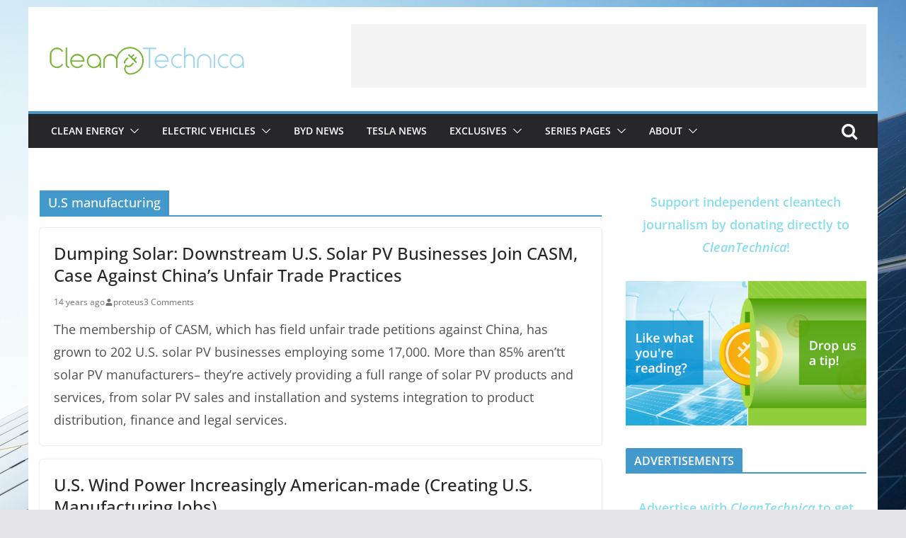

--- FILE ---
content_type: text/html; charset=utf-8
request_url: https://www.google.com/recaptcha/api2/aframe
body_size: 258
content:
<!DOCTYPE HTML><html><head><meta http-equiv="content-type" content="text/html; charset=UTF-8"></head><body><script nonce="_lonFSRHAbx4GKDpTscwiA">/** Anti-fraud and anti-abuse applications only. See google.com/recaptcha */ try{var clients={'sodar':'https://pagead2.googlesyndication.com/pagead/sodar?'};window.addEventListener("message",function(a){try{if(a.source===window.parent){var b=JSON.parse(a.data);var c=clients[b['id']];if(c){var d=document.createElement('img');d.src=c+b['params']+'&rc='+(localStorage.getItem("rc::a")?sessionStorage.getItem("rc::b"):"");window.document.body.appendChild(d);sessionStorage.setItem("rc::e",parseInt(sessionStorage.getItem("rc::e")||0)+1);localStorage.setItem("rc::h",'1769412468068');}}}catch(b){}});window.parent.postMessage("_grecaptcha_ready", "*");}catch(b){}</script></body></html>

--- FILE ---
content_type: application/javascript; charset=UTF-8
request_url: https://im-cleantechnica.disqus.com/count-data.js?1=24182%20http%3A%2F%2Fcleantechnica.com%2F%3Fp%3D24182&1=27498%20http%3A%2F%2Fcleantechnica.com%2F%3Fp%3D27498&1=37854%20http%3A%2F%2Fcleantechnica.com%2F%3Fp%3D37854
body_size: 424
content:
var DISQUSWIDGETS;

if (typeof DISQUSWIDGETS != 'undefined') {
    DISQUSWIDGETS.displayCount({"text":{"and":"and","comments":{"zero":"Tell Us What You're Thinking!","multiple":"{num} Comments","one":"1 Comment"}},"counts":[{"id":"27498 http:\/\/cleantechnica.com\/?p=27498","comments":0},{"id":"24182 http:\/\/cleantechnica.com\/?p=24182","comments":4},{"id":"37854 http:\/\/cleantechnica.com\/?p=37854","comments":3}]});
}

--- FILE ---
content_type: application/javascript; charset=utf-8
request_url: https://solar.energypal.com/embed-widget.js
body_size: 513
content:
(function() {
  var script = document.createElement('script');
  script.type = 'text/javascript';
  script.src = 'https://solar.energypal.com/LeadWidget.js'; 
  script.onload = function() {

    var widgetProps = { position: { bottom: '10px', right: '10px' } };

    window.LeadWidget(widgetProps);
  };

  document.head.appendChild(script);
})();
